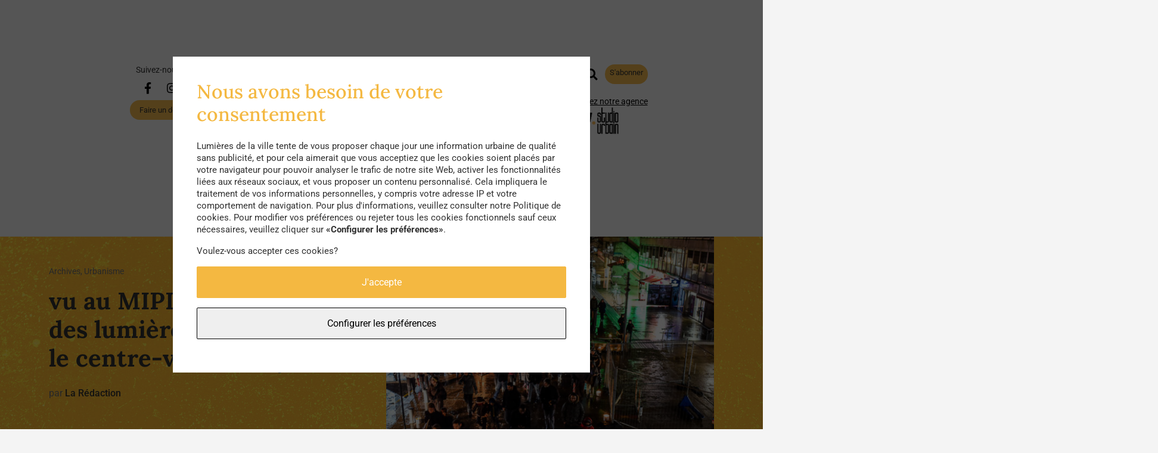

--- FILE ---
content_type: text/html; charset=UTF-8
request_url: https://lumieresdelaville.net/mipim-rue-lumieres-raviver-centre-ville-devry/
body_size: 62000
content:
<!DOCTYPE html>
<html lang="fr-FR">
<head>
    <meta charset="UTF-8"/>
    <meta name="description" content="Le média qui pense l&#039;urbain et l&#039;humain.">
    <meta name="viewport" content="width=device-width, initial-scale=1">

    <title>vu au MIPIM &#8211; Une « Rue des lumières » pour raviver le centre-ville d&rsquo;Évry</title>
    <base href="/">

        
    <meta name='robots' content='index, follow, max-image-preview:large, max-snippet:-1, max-video-preview:-1' />
	<style>img:is([sizes="auto" i], [sizes^="auto," i]) { contain-intrinsic-size: 3000px 1500px }</style>
	
	<!-- This site is optimized with the Yoast SEO plugin v25.8 - https://yoast.com/wordpress/plugins/seo/ -->
	<title>vu au MIPIM - Une &quot;Rue des lumières&quot; pour raviver le centre-ville d&#039;Évry - Lumières de la Ville</title>
	<link rel="canonical" href="https://lumieresdelaville.net/mipim-rue-lumieres-raviver-centre-ville-devry/" />
	<meta property="og:locale" content="fr_FR" />
	<meta property="og:type" content="article" />
	<meta property="og:title" content="vu au MIPIM - Une &quot;Rue des lumières&quot; pour raviver le centre-ville d&#039;Évry - Lumières de la Ville" />
	<meta property="og:description" content="Sur les stands du MIPIM, nous avons rencontré Grand Paris Sud qui nous a présenté la « Rue des Lumières », un projet pour faire rayonner le cœur d&#039;Evry !" />
	<meta property="og:url" content="https://lumieresdelaville.net/mipim-rue-lumieres-raviver-centre-ville-devry/" />
	<meta property="og:site_name" content="Lumières de la Ville" />
	<meta property="article:published_time" content="2018-04-03T15:21:38+00:00" />
	<meta property="article:modified_time" content="2026-01-09T15:34:38+00:00" />
	<meta property="og:image" content="https://lumieresdelaville.net/wp-content/uploads/2018/04/Evry-Daily-Photo-Rue-des-Lumieres-Evry-18.jpg" />
	<meta property="og:image:width" content="900" />
	<meta property="og:image:height" content="601" />
	<meta property="og:image:type" content="image/jpeg" />
	<meta name="author" content="La Rédaction" />
	<meta name="twitter:card" content="summary_large_image" />
	<meta name="twitter:label1" content="Écrit par" />
	<meta name="twitter:data1" content="La Rédaction" />
	<meta name="twitter:label2" content="Durée de lecture estimée" />
	<meta name="twitter:data2" content="2 minutes" />
	<script type="application/ld+json" class="yoast-schema-graph">{"@context":"https://schema.org","@graph":[{"@type":"WebPage","@id":"https://lumieresdelaville.net/mipim-rue-lumieres-raviver-centre-ville-devry/","url":"https://lumieresdelaville.net/mipim-rue-lumieres-raviver-centre-ville-devry/","name":"vu au MIPIM - Une \"Rue des lumières\" pour raviver le centre-ville d'Évry - Lumières de la Ville","isPartOf":{"@id":"https://lumieresdelaville.net/#website"},"primaryImageOfPage":{"@id":"https://lumieresdelaville.net/mipim-rue-lumieres-raviver-centre-ville-devry/#primaryimage"},"image":{"@id":"https://lumieresdelaville.net/mipim-rue-lumieres-raviver-centre-ville-devry/#primaryimage"},"thumbnailUrl":"https://lumieresdelaville.net/wp-content/uploads/2018/04/Evry-Daily-Photo-Rue-des-Lumieres-Evry-18.jpg","datePublished":"2018-04-03T15:21:38+00:00","dateModified":"2026-01-09T15:34:38+00:00","author":{"@id":"https://lumieresdelaville.net/#/schema/person/6ce9d376f695a2eb91abe9fe3b5f0149"},"breadcrumb":{"@id":"https://lumieresdelaville.net/mipim-rue-lumieres-raviver-centre-ville-devry/#breadcrumb"},"inLanguage":"fr-FR","potentialAction":[{"@type":"ReadAction","target":["https://lumieresdelaville.net/mipim-rue-lumieres-raviver-centre-ville-devry/"]}]},{"@type":"ImageObject","inLanguage":"fr-FR","@id":"https://lumieresdelaville.net/mipim-rue-lumieres-raviver-centre-ville-devry/#primaryimage","url":"https://lumieresdelaville.net/wp-content/uploads/2018/04/Evry-Daily-Photo-Rue-des-Lumieres-Evry-18.jpg","contentUrl":"https://lumieresdelaville.net/wp-content/uploads/2018/04/Evry-Daily-Photo-Rue-des-Lumieres-Evry-18.jpg","width":900,"height":601},{"@type":"BreadcrumbList","@id":"https://lumieresdelaville.net/mipim-rue-lumieres-raviver-centre-ville-devry/#breadcrumb","itemListElement":[{"@type":"ListItem","position":1,"name":"Home","item":"https://lumieresdelaville.net/"},{"@type":"ListItem","position":2,"name":"vu au MIPIM &#8211; Une « Rue des lumières » pour raviver le centre-ville d&rsquo;Évry"}]},{"@type":"WebSite","@id":"https://lumieresdelaville.net/#website","url":"https://lumieresdelaville.net/","name":"Lumières de la Ville","description":"Le média qui pense l&#039;urbain et l&#039;humain.","potentialAction":[{"@type":"SearchAction","target":{"@type":"EntryPoint","urlTemplate":"https://lumieresdelaville.net/?s={search_term_string}"},"query-input":{"@type":"PropertyValueSpecification","valueRequired":true,"valueName":"search_term_string"}}],"inLanguage":"fr-FR"},{"@type":"Person","@id":"https://lumieresdelaville.net/#/schema/person/6ce9d376f695a2eb91abe9fe3b5f0149","name":"La Rédaction","image":{"@type":"ImageObject","inLanguage":"fr-FR","@id":"https://lumieresdelaville.net/#/schema/person/image/","url":"https://secure.gravatar.com/avatar/65149e769eac432190146d5a08926ac635d04d38d3f3bcd5646242fcb344c767?s=96&d=mm&r=g","contentUrl":"https://secure.gravatar.com/avatar/65149e769eac432190146d5a08926ac635d04d38d3f3bcd5646242fcb344c767?s=96&d=mm&r=g","caption":"La Rédaction"},"url":"https://lumieresdelaville.net/author/admin/"}]}</script>
	<!-- / Yoast SEO plugin. -->


<link rel='stylesheet' id='wp-block-library-css' href='https://lumieresdelaville.net/wp-includes/css/dist/block-library/style.min.css' type='text/css' media='all' />
<style id='classic-theme-styles-inline-css' type='text/css'>
/*! This file is auto-generated */
.wp-block-button__link{color:#fff;background-color:#32373c;border-radius:9999px;box-shadow:none;text-decoration:none;padding:calc(.667em + 2px) calc(1.333em + 2px);font-size:1.125em}.wp-block-file__button{background:#32373c;color:#fff;text-decoration:none}
</style>
<style id='global-styles-inline-css' type='text/css'>
:root{--wp--preset--aspect-ratio--square: 1;--wp--preset--aspect-ratio--4-3: 4/3;--wp--preset--aspect-ratio--3-4: 3/4;--wp--preset--aspect-ratio--3-2: 3/2;--wp--preset--aspect-ratio--2-3: 2/3;--wp--preset--aspect-ratio--16-9: 16/9;--wp--preset--aspect-ratio--9-16: 9/16;--wp--preset--color--black: #000000;--wp--preset--color--cyan-bluish-gray: #abb8c3;--wp--preset--color--white: #ffffff;--wp--preset--color--pale-pink: #f78da7;--wp--preset--color--vivid-red: #cf2e2e;--wp--preset--color--luminous-vivid-orange: #ff6900;--wp--preset--color--luminous-vivid-amber: #fcb900;--wp--preset--color--light-green-cyan: #7bdcb5;--wp--preset--color--vivid-green-cyan: #00d084;--wp--preset--color--pale-cyan-blue: #8ed1fc;--wp--preset--color--vivid-cyan-blue: #0693e3;--wp--preset--color--vivid-purple: #9b51e0;--wp--preset--gradient--vivid-cyan-blue-to-vivid-purple: linear-gradient(135deg,rgba(6,147,227,1) 0%,rgb(155,81,224) 100%);--wp--preset--gradient--light-green-cyan-to-vivid-green-cyan: linear-gradient(135deg,rgb(122,220,180) 0%,rgb(0,208,130) 100%);--wp--preset--gradient--luminous-vivid-amber-to-luminous-vivid-orange: linear-gradient(135deg,rgba(252,185,0,1) 0%,rgba(255,105,0,1) 100%);--wp--preset--gradient--luminous-vivid-orange-to-vivid-red: linear-gradient(135deg,rgba(255,105,0,1) 0%,rgb(207,46,46) 100%);--wp--preset--gradient--very-light-gray-to-cyan-bluish-gray: linear-gradient(135deg,rgb(238,238,238) 0%,rgb(169,184,195) 100%);--wp--preset--gradient--cool-to-warm-spectrum: linear-gradient(135deg,rgb(74,234,220) 0%,rgb(151,120,209) 20%,rgb(207,42,186) 40%,rgb(238,44,130) 60%,rgb(251,105,98) 80%,rgb(254,248,76) 100%);--wp--preset--gradient--blush-light-purple: linear-gradient(135deg,rgb(255,206,236) 0%,rgb(152,150,240) 100%);--wp--preset--gradient--blush-bordeaux: linear-gradient(135deg,rgb(254,205,165) 0%,rgb(254,45,45) 50%,rgb(107,0,62) 100%);--wp--preset--gradient--luminous-dusk: linear-gradient(135deg,rgb(255,203,112) 0%,rgb(199,81,192) 50%,rgb(65,88,208) 100%);--wp--preset--gradient--pale-ocean: linear-gradient(135deg,rgb(255,245,203) 0%,rgb(182,227,212) 50%,rgb(51,167,181) 100%);--wp--preset--gradient--electric-grass: linear-gradient(135deg,rgb(202,248,128) 0%,rgb(113,206,126) 100%);--wp--preset--gradient--midnight: linear-gradient(135deg,rgb(2,3,129) 0%,rgb(40,116,252) 100%);--wp--preset--font-size--small: 13px;--wp--preset--font-size--medium: 20px;--wp--preset--font-size--large: 36px;--wp--preset--font-size--x-large: 42px;--wp--preset--spacing--20: 0.44rem;--wp--preset--spacing--30: 0.67rem;--wp--preset--spacing--40: 1rem;--wp--preset--spacing--50: 1.5rem;--wp--preset--spacing--60: 2.25rem;--wp--preset--spacing--70: 3.38rem;--wp--preset--spacing--80: 5.06rem;--wp--preset--shadow--natural: 6px 6px 9px rgba(0, 0, 0, 0.2);--wp--preset--shadow--deep: 12px 12px 50px rgba(0, 0, 0, 0.4);--wp--preset--shadow--sharp: 6px 6px 0px rgba(0, 0, 0, 0.2);--wp--preset--shadow--outlined: 6px 6px 0px -3px rgba(255, 255, 255, 1), 6px 6px rgba(0, 0, 0, 1);--wp--preset--shadow--crisp: 6px 6px 0px rgba(0, 0, 0, 1);}:where(.is-layout-flex){gap: 0.5em;}:where(.is-layout-grid){gap: 0.5em;}body .is-layout-flex{display: flex;}.is-layout-flex{flex-wrap: wrap;align-items: center;}.is-layout-flex > :is(*, div){margin: 0;}body .is-layout-grid{display: grid;}.is-layout-grid > :is(*, div){margin: 0;}:where(.wp-block-columns.is-layout-flex){gap: 2em;}:where(.wp-block-columns.is-layout-grid){gap: 2em;}:where(.wp-block-post-template.is-layout-flex){gap: 1.25em;}:where(.wp-block-post-template.is-layout-grid){gap: 1.25em;}.has-black-color{color: var(--wp--preset--color--black) !important;}.has-cyan-bluish-gray-color{color: var(--wp--preset--color--cyan-bluish-gray) !important;}.has-white-color{color: var(--wp--preset--color--white) !important;}.has-pale-pink-color{color: var(--wp--preset--color--pale-pink) !important;}.has-vivid-red-color{color: var(--wp--preset--color--vivid-red) !important;}.has-luminous-vivid-orange-color{color: var(--wp--preset--color--luminous-vivid-orange) !important;}.has-luminous-vivid-amber-color{color: var(--wp--preset--color--luminous-vivid-amber) !important;}.has-light-green-cyan-color{color: var(--wp--preset--color--light-green-cyan) !important;}.has-vivid-green-cyan-color{color: var(--wp--preset--color--vivid-green-cyan) !important;}.has-pale-cyan-blue-color{color: var(--wp--preset--color--pale-cyan-blue) !important;}.has-vivid-cyan-blue-color{color: var(--wp--preset--color--vivid-cyan-blue) !important;}.has-vivid-purple-color{color: var(--wp--preset--color--vivid-purple) !important;}.has-black-background-color{background-color: var(--wp--preset--color--black) !important;}.has-cyan-bluish-gray-background-color{background-color: var(--wp--preset--color--cyan-bluish-gray) !important;}.has-white-background-color{background-color: var(--wp--preset--color--white) !important;}.has-pale-pink-background-color{background-color: var(--wp--preset--color--pale-pink) !important;}.has-vivid-red-background-color{background-color: var(--wp--preset--color--vivid-red) !important;}.has-luminous-vivid-orange-background-color{background-color: var(--wp--preset--color--luminous-vivid-orange) !important;}.has-luminous-vivid-amber-background-color{background-color: var(--wp--preset--color--luminous-vivid-amber) !important;}.has-light-green-cyan-background-color{background-color: var(--wp--preset--color--light-green-cyan) !important;}.has-vivid-green-cyan-background-color{background-color: var(--wp--preset--color--vivid-green-cyan) !important;}.has-pale-cyan-blue-background-color{background-color: var(--wp--preset--color--pale-cyan-blue) !important;}.has-vivid-cyan-blue-background-color{background-color: var(--wp--preset--color--vivid-cyan-blue) !important;}.has-vivid-purple-background-color{background-color: var(--wp--preset--color--vivid-purple) !important;}.has-black-border-color{border-color: var(--wp--preset--color--black) !important;}.has-cyan-bluish-gray-border-color{border-color: var(--wp--preset--color--cyan-bluish-gray) !important;}.has-white-border-color{border-color: var(--wp--preset--color--white) !important;}.has-pale-pink-border-color{border-color: var(--wp--preset--color--pale-pink) !important;}.has-vivid-red-border-color{border-color: var(--wp--preset--color--vivid-red) !important;}.has-luminous-vivid-orange-border-color{border-color: var(--wp--preset--color--luminous-vivid-orange) !important;}.has-luminous-vivid-amber-border-color{border-color: var(--wp--preset--color--luminous-vivid-amber) !important;}.has-light-green-cyan-border-color{border-color: var(--wp--preset--color--light-green-cyan) !important;}.has-vivid-green-cyan-border-color{border-color: var(--wp--preset--color--vivid-green-cyan) !important;}.has-pale-cyan-blue-border-color{border-color: var(--wp--preset--color--pale-cyan-blue) !important;}.has-vivid-cyan-blue-border-color{border-color: var(--wp--preset--color--vivid-cyan-blue) !important;}.has-vivid-purple-border-color{border-color: var(--wp--preset--color--vivid-purple) !important;}.has-vivid-cyan-blue-to-vivid-purple-gradient-background{background: var(--wp--preset--gradient--vivid-cyan-blue-to-vivid-purple) !important;}.has-light-green-cyan-to-vivid-green-cyan-gradient-background{background: var(--wp--preset--gradient--light-green-cyan-to-vivid-green-cyan) !important;}.has-luminous-vivid-amber-to-luminous-vivid-orange-gradient-background{background: var(--wp--preset--gradient--luminous-vivid-amber-to-luminous-vivid-orange) !important;}.has-luminous-vivid-orange-to-vivid-red-gradient-background{background: var(--wp--preset--gradient--luminous-vivid-orange-to-vivid-red) !important;}.has-very-light-gray-to-cyan-bluish-gray-gradient-background{background: var(--wp--preset--gradient--very-light-gray-to-cyan-bluish-gray) !important;}.has-cool-to-warm-spectrum-gradient-background{background: var(--wp--preset--gradient--cool-to-warm-spectrum) !important;}.has-blush-light-purple-gradient-background{background: var(--wp--preset--gradient--blush-light-purple) !important;}.has-blush-bordeaux-gradient-background{background: var(--wp--preset--gradient--blush-bordeaux) !important;}.has-luminous-dusk-gradient-background{background: var(--wp--preset--gradient--luminous-dusk) !important;}.has-pale-ocean-gradient-background{background: var(--wp--preset--gradient--pale-ocean) !important;}.has-electric-grass-gradient-background{background: var(--wp--preset--gradient--electric-grass) !important;}.has-midnight-gradient-background{background: var(--wp--preset--gradient--midnight) !important;}.has-small-font-size{font-size: var(--wp--preset--font-size--small) !important;}.has-medium-font-size{font-size: var(--wp--preset--font-size--medium) !important;}.has-large-font-size{font-size: var(--wp--preset--font-size--large) !important;}.has-x-large-font-size{font-size: var(--wp--preset--font-size--x-large) !important;}
:where(.wp-block-post-template.is-layout-flex){gap: 1.25em;}:where(.wp-block-post-template.is-layout-grid){gap: 1.25em;}
:where(.wp-block-columns.is-layout-flex){gap: 2em;}:where(.wp-block-columns.is-layout-grid){gap: 2em;}
:root :where(.wp-block-pullquote){font-size: 1.5em;line-height: 1.6;}
</style>
<link rel='stylesheet' id='ppress-frontend-css' href='https://lumieresdelaville.net/wp-content/plugins/wp-user-avatar/assets/css/frontend.min.css?ver=4.16.5' type='text/css' media='all' />
<link rel='stylesheet' id='ppress-flatpickr-css' href='https://lumieresdelaville.net/wp-content/plugins/wp-user-avatar/assets/flatpickr/flatpickr.min.css?ver=4.16.5' type='text/css' media='all' />
<link rel='stylesheet' id='ppress-select2-css' href='https://lumieresdelaville.net/wp-content/plugins/wp-user-avatar/assets/select2/select2.min.css' type='text/css' media='all' />
<link rel='stylesheet' id='sib-front-css-css' href='https://lumieresdelaville.net/wp-content/plugins/mailin/css/mailin-front.css' type='text/css' media='all' />
<link rel='stylesheet' id='/wp-content/themes/theme-ldlv/build/front-styles.a455fac1.css-css' href='https://lumieresdelaville.net/wp-content/themes/theme-ldlv/build/front-styles.a455fac1.css' type='text/css' media='all' />
<script type="text/javascript" src="https://lumieresdelaville.net/wp-includes/js/jquery/jquery.min.js?ver=3.7.1" id="jquery-core-js"></script>
<script type="text/javascript" src="https://lumieresdelaville.net/wp-includes/js/jquery/jquery-migrate.min.js?ver=3.4.1" id="jquery-migrate-js"></script>
<script type="text/javascript" src="https://lumieresdelaville.net/wp-content/plugins/wp-user-avatar/assets/flatpickr/flatpickr.min.js?ver=4.16.5" id="ppress-flatpickr-js"></script>
<script type="text/javascript" src="https://lumieresdelaville.net/wp-content/plugins/wp-user-avatar/assets/select2/select2.min.js?ver=4.16.5" id="ppress-select2-js"></script>
<script type="text/javascript" id="sib-front-js-js-extra">
/* <![CDATA[ */
var sibErrMsg = {"invalidMail":"Veuillez entrer une adresse e-mail valide.","requiredField":"Veuillez compl\u00e9ter les champs obligatoires.","invalidDateFormat":"Veuillez entrer une date valide.","invalidSMSFormat":"Veuillez entrer une num\u00e9ro de t\u00e9l\u00e9phone valide."};
var ajax_sib_front_object = {"ajax_url":"https:\/\/lumieresdelaville.net\/wp-admin\/admin-ajax.php","ajax_nonce":"87cf3f8066","flag_url":"https:\/\/lumieresdelaville.net\/wp-content\/plugins\/mailin\/img\/flags\/"};
/* ]]> */
</script>
<script type="text/javascript" src="https://lumieresdelaville.net/wp-content/plugins/mailin/js/mailin-front.js?ver=1758196538" id="sib-front-js-js"></script>
<link rel='shortlink' href='https://lumieresdelaville.net/?p=42252' />
<meta name="cdp-version" content="1.5.0" /><link rel="icon" href="https://lumieresdelaville.net/wp-content/uploads/2019/11/fav-150x150.png" sizes="32x32" />
<link rel="icon" href="https://lumieresdelaville.net/wp-content/uploads/2019/11/fav.png" sizes="192x192" />
<link rel="apple-touch-icon" href="https://lumieresdelaville.net/wp-content/uploads/2019/11/fav.png" />
<meta name="msapplication-TileImage" content="https://lumieresdelaville.net/wp-content/uploads/2019/11/fav.png" />


        </head>
<body class="wp-singular post-template-default single single-post postid-42252 single-format-standard wp-theme-theme-ldlv "
      id="single">

    <main>
                    <header class="main-header dotted-background">
                <div class="container">
                                            <div class="before-nav">
                            <div class="container">
                                <div class="row">
                                    <div class="col-sm-3 col-md-4 p-0 col-2 d-lg-none">
                                        <div class="left">
                                                                                            <button class="round-btn btn-menu navbar-toggler" type="button"
                                                        data-bs-toggle="collapse"
                                                        data-bs-target="#navbarNavDropdown"
                                                        aria-controls="navbarNavDropdown" aria-expanded="true"
                                                        aria-label="Toggle navigation">
                                                    <i class="fas fa-bars"></i>
                                                </button>
                                                                                    </div>
                                    </div>
                                    <div class="col-sm-3 col-md-4 p-0 col-2 d-none d-lg-block">
                                        <div class="left">
                                            <p class="m-0 follow-us">Suivez-nous :</p>
                                            <div class="social d-flex flex-column justify-content-center align-items-center">
                                                <div class="my-2 d-flex">
                                                                                                                                                                        <a href="https://www.facebook.com/Lumieresdelaville"
                                                               class="round-btn social-link mx-2"
                                                               title="Facebook" target="_blank">
                                                                <i class="fab fa-facebook-f"></i>
                                                            </a>
                                                                                                                                                                                                                                <a href="https://www.instagram.com/lumieresdelaville/"
                                                               class="round-btn social-link mx-2"
                                                               title="Instagram" target="_blank">
                                                                <i class="fab fa-instagram"></i>
                                                            </a>
                                                                                                                                                            </div>
                                                <div class="d-flex">
                                                                                                                                                                                                                                                                                                                            </div>
                                                                                                    <a class="btn-ldlv" href="https://www.helloasso.com/associations/care-et-urbanisme/formulaires/1"
                                                       target="_blank">Faire un don</a>
                                                                                            </div>
                                        </div>
                                    </div>
                                    <div class="col-sm-5 col-md-4 p-0 col-6">
                                        <div class="center">
                                            <div class="img-container">
                                                <a class="main-logo-link" href="https://lumieresdelaville.net">
                                                    <span class="main-logo">
                                                        <?xml version="1.0" encoding="utf-8"?>
<!-- Generator: Adobe Illustrator 21.0.2, SVG Export Plug-In . SVG Version: 6.00 Build 0)  -->
<svg version="1.0" id="logo_ldv_svg" xmlns="http://www.w3.org/2000/svg" xmlns:xlink="http://www.w3.org/1999/xlink" x="0px" y="0px"
	 viewBox="0 0 841.9 509" style="enable-background:new 0 0 841.9 509;" xml:space="preserve">
<style type="text/css">
	.st0{fill:#F4B841;}
</style>
<title>Logo_LumieresdelaVille-2</title>
<path d="M0,264V0h25.6v240.9h64.5V264H0z"/>
<path d="M176.6,254c-7.8,8-18.1,11.9-30.3,11.9s-22.7-3.9-30.4-11.9c-7.1-7.3-11.2-17.7-11.2-30V101.1h25.7v124.2
	c0,11.7,7.3,17.4,16,17.4s15.8-5.7,15.8-17.4V101.1h25.6V224C187.8,236.4,183.7,246.6,176.6,254z"/>
<path d="M297.6,264V162.5l-22.2,66.8h-14.2l-21.8-65.7V264h-25.6V101.1h23.1l31.5,85.6l31.4-85.6h23.3V264H297.6z"/>
<path d="M350.7,264V101.1h25.6V264H350.7z"/>
<path d="M403.7,264V101.1h68.4v23.1h-42.8v46.2h36.8v23.1h-36.8v47.4h42.8V264H403.7z M432.4,90.2l-20.2-31.8h20.6l16.5,31.8H432.4z
	"/>
<path d="M555.6,264l-21.3-66.8h-14.4V264h-25.6V101.1h41.2c29.7,0,41.6,14.4,41.6,48c0,20.2-4.1,34.5-19,42.6l24.3,72.3H555.6z
	 M535.7,124.3h-15.8v49.9h15.8c13.7,0,15.8-11.4,15.8-24.9S549.4,124.3,535.7,124.3z"/>
<path d="M603.7,264V101.1H672v23.1h-42.8v46.2h36.8v23.1h-36.8v47.4H672V264H603.7z"/>
<path d="M762.4,254.9c-6.6,6.4-17.4,10.8-31.8,10.8c-14.2,0-24.7-3.9-31.5-10.8c-7.8-7.8-10.5-17.8-10.5-35h25.6
	c0,8.7,0.9,14.2,4.6,18.3c2.3,2.5,6.2,4.3,11.9,4.3c6,0,9.8-1.6,12.4-4.6c3.4-3.9,4.3-9.4,4.3-18.1c0-17.4-2.7-21.7-15.3-26.8
	l-19.4-8c-16.5-6.9-22.7-15.8-22.7-41c0-14.6,4.3-26.5,13.3-34.5c7.1-6.2,16.2-9.8,27.9-9.8c13,0,22.7,3.4,29.3,9.8
	c8.5,8.2,11.4,19.9,11.4,35.5h-25.6c0-7.3-0.5-13-3.9-17.4c-2.3-3-6-4.8-11.4-4.8c-4.2-0.2-8.2,1.5-11,4.6c-3,3.4-4.3,8.9-4.3,16
	c0,13.3,2.1,17.4,13.5,22l19.2,7.8c19.4,8,24.7,18.3,24.7,45.8C772.9,235.7,770.6,246.9,762.4,254.9z"/>
<path d="M182.7,404.6c-4.3,4.9-10.4,8.8-20.5,8.8h-26.9V307.5h26.9c10.1,0,16.2,3.9,20.5,8.8c7.1,7.9,7.7,19.6,7.7,44
	S189.9,396.7,182.7,404.6z M170.2,326.8c-1.9-2.8-5.1-4.5-8.5-4.3H152v75.8h9.8c3.4,0.2,6.6-1.5,8.5-4.3c3.3-4.9,3.6-15.3,3.6-33.8
	C173.8,341.8,173.5,331.7,170.2,326.8z"/>
<path d="M205.4,413.3V307.4h44.5v15h-27.8v30.1h24v15h-24v30.8h27.8v15L205.4,413.3z"/>
<path d="M280.7,413.3V307.4h16.7v90.8h27.8v15L280.7,413.3z"/>
<path d="M383.7,413.3l-4.3-21h-24.6l-4.2,21h-17.6l26-105.9h16.2l25.7,105.9L383.7,413.3z M367.2,333.1l-9.1,44.3h18.1L367.2,333.1z
	"/>
<path class="st0" d="M483.8,509h-27.4l-47.1-219.7h29l31.8,179.1l31.8-179.1h29L483.8,509z"/>
<path class="st0" d="M535.9,509V341h26.5v168H535.9z"/>
<path class="st0" d="M590.6,509V341h26.5v144.1h44.1V509H590.6z"/>
<path class="st0" d="M681,509V341h26.5v144.1h44.1V509H681z"/>
<path class="st0" d="M771.3,509V341h70.5v23.8h-44.1v47.7h38v23.8h-38v48.8h44.1V509L771.3,509z"/>
<circle class="st0" cx="65.8" cy="51.6" r="19.1"/>
</svg>
                                                    </span>
                                                </a>
                                            </div>
                                        </div>
                                    </div>
                                    <div class="col-sm-4 p-0 col-4 d-flex justify-content-center">
                                        <div class="right">
                                            <div class="group-btns">
                                                <div class="btns-top">
                                                    <button class="btn btn-search round-btn" data-bs-toggle="collapse"
                                                            data-bs-target="#navSearchBar" role="button"
                                                            aria-expanded="false"
                                                            aria-controls="searchForm">
                                                        <i class="fas fa-search"></i>
                                                    </button>
                                                </div>
                                                <div class="btns-bottom">
                                                    <a id="go-to-newsletter" class="btn-ldlv btn-header">
                                                        S'abonner
                                                    </a>
                                                </div>
                                            </div>
                                            <form id="searchForm" action="/recherche/">
                                                <div id="navSearchBar" class="input-group collapse">
                                                    <input type="text" name="search" class="form-control"
                                                           placeholder="Recherche"
                                                           aria-label="Recherche">

                                                    <button class="btn"
                                                            type="submit"><?xml version="1.0" encoding="utf-8"?>
<!-- Generator: Adobe Illustrator 23.0.3, SVG Export Plug-In . SVG Version: 6.00 Build 0)  -->
<svg version="1.1" id="Calque_1" xmlns="http://www.w3.org/2000/svg" xmlns:xlink="http://www.w3.org/1999/xlink" x="0px" y="0px"
	 viewBox="0 0 65 65" xml:space="preserve">
<g>
	<path fill="currentColor" d="M64,55.4L43.6,35.1c-0.7-0.7-1.9-0.7-2.6,0l-0.5,0.5l-1.9-1.9c5.9-8.3,4.9-19.7-2.3-27c-8.2-8.2-21.5-8.2-29.7,0
		s-8.2,21.5,0,29.7c4.1,4.1,9.4,6.1,14.8,6.1c4.2,0,8.5-1.3,12.1-3.9l1.9,1.9L35.1,41c-0.7,0.7-0.7,1.9,0,2.6L55.4,64
		c0.2,0.2,0.6,0.5,1.3,0.5c0.2,0,0.5,0,0.7-0.1c2.4-0.6,6.3-4.6,7-7C64.7,56.3,64.3,55.7,64,55.4z M10.8,32.2
		c-5.9-5.9-5.9-15.5,0-21.4s15.5-5.9,21.4,0s5.9,15.5,0,21.4c-2.9,3-6.8,4.4-10.7,4.4S13.7,35.1,10.8,32.2z"/>
</g>
</svg>
</button>
                                                </div>
                                            </form>
                                            <div class="img-container">
                                                <a href="https://www.ldv-studiourbain.com/"
                                                   class="studio-urb-logo">
                                                    Découvrez notre agence
                                                </a>
                                                <a class="main-logo-link float-right"
                                                   href="https://www.ldv-studiourbain.com/" target="_blank">
                                                    <img class="main-logo"
                                                         src="/wp-content/themes/theme-ldlv/build/images/logo_transparent.4e5b962b.png"
                                                         title="logo" alt="">
                                                </a>
                                            </div>
                                        </div>
                                    </div>
                                </div>
                            </div>
                        </div>
                        <div class="row">
                            <div class="col-3 d-lg-none">
                                <div class="left d-flex flex-column align-items-center">
                                    <p class="m-0 follow-us text-center">Suivez-nous :</p>
                                    <div class="social">
                                        <div class="d-flex gap-2 justify-content-center">
                                                                                            <a href="https://www.facebook.com/Lumieresdelaville"
                                                   class="round-btn social-link my-2"
                                                   title="Facebook" target="_blank">
                                                    <i class="fab fa-facebook-f"></i>
                                                </a>
                                                                                            <a href="https://www.instagram.com/lumieresdelaville/"
                                                   class="round-btn social-link my-2"
                                                   title="Instagram" target="_blank">
                                                    <i class="fab fa-instagram"></i>
                                                </a>
                                                                                    </div>
                                    </div>
                                                                            <a class="btn-ldlv" href="https://www.helloasso.com/associations/care-et-urbanisme/formulaires/1"
                                           target="_blank">Faire un don</a>
                                                                    </div>
                            </div>
                            <div class="col-6 col-lg-12">
                                <div class="slogan">
                                    La revue de l'<b>urbanisme du care</b>
                                </div>
                            </div>
                        </div>
                                                                <div class="row justify-content-center">
                            <div class="col-md-12 col-lg-10">
                                <nav class="navbar navbar-expand-lg navbar-light">
                                    <div class="collapse navbar-collapse" id="navbarNavDropdown">
                                            <ul class="navbar-nav menus">
                                    <li class="nav-item active menu-item menu-item-type-post_type menu-item-object-page menu-item-home menu-item-73903">
                    <a class="nav-link" href="https://lumieresdelaville.net/">A la une</a>
                </li>
                                                <li class="nav-item active menu-item menu-item-type-post_type_archive menu-item-object-num-semaine menu-item-73908">
                    <a class="nav-link" href="https://lumieresdelaville.net/numeros/">Nos numéros</a>
                </li>
                                                <li class="nav-item active menu-item menu-item-type-taxonomy menu-item-object-post_category menu-item-73906">
                    <a class="nav-link" href="https://lumieresdelaville.net/theme/voix/">Les voix du care</a>
                </li>
                                                <li class="nav-item active menu-item menu-item-type-taxonomy menu-item-object-post_category menu-item-73905">
                    <a class="nav-link" href="https://lumieresdelaville.net/theme/labo/">Laboratoire</a>
                </li>
                                                <li class="nav-item active menu-item menu-item-type-custom menu-item-object-custom menu-item-60048">
                    <a class="nav-link" href="#map-section">Cartographie</a>
                </li>
                                                <li class="nav-item active menu-item menu-item-type-taxonomy menu-item-object-post_category current-post-ancestor current-menu-parent current-post-parent menu-item-73917">
                    <a class="nav-link" href="https://lumieresdelaville.net/theme/archives/">Archives</a>
                </li>
                        </ul>
                                    </div>
                                </nav>
                            </div>
                        </div>
                                    </div>
            </header>
        
        
                
    <div class="banner-background-image">
        <div class="container">
            <div class="row g-3">
                <div class="col-12 col-lg-6 d-flex align-items-center">
                    <div class="banner-content">
                        <div class="mb-4">
                            <div class="d-flex gap-1 text-grey">
                                                                    <p class="tags">
                                    Archives, 
                                                Urbanisme
                        </p>
                            </div>
                            <h2 class="d-flex gap-2">vu au MIPIM &#8211; Une « Rue des lumières » pour raviver le centre-ville d&rsquo;Évry</h2>
                        </div>
                        <div class="text-grey author mb-3 mb-lg-5">par <span>La Rédaction</span></div>
                        <div class="summary mb-4">Sur les stands du MIPIM, nous avons rencontré Grand Paris Sud qui nous a présenté la « Rue des Lumières », un projet pour faire rayonner le cœur d'Evry !</div>
                        <button type="button" class="btn-ldlv btn-white-lg" data-bs-toggle="modal"
                                data-bs-target="#socialMediaModal">
                            Partager l'article
                        </button>
                        <div class="modal fade" id="socialMediaModal" tabindex="-1" aria-labelledby="socialMediaModal"
                             aria-hidden="true">
                            <div class="modal-dialog modal-dialog-centered">
                                <div class="modal-content">
                                    <div class="modal-header">
                                        <h5 class="modal-title" id="shareModalLabel">Partager cet article</h5>
                                        <button type="button" class="btn-close" data-bs-dismiss="modal"
                                                aria-label="Fermer"></button>
                                    </div>
                                    <div class="modal-body">
                                        <ul class="d-flex justify-content-between px-5 mb-0">
                                            <li class="social-media-item">
                                                <a href="https://www.facebook.com/sharer/sharer.php?u="
                                                   target="_blank" rel="noopener">
                                                    <i class="fab fa-facebook-f"></i>
                                                </a>
                                            </li>
                                            <li class="social-media-item">
                                                <a href="https://www.linkedin.com/shareArticle?mini=true&url=&title="
                                                   target="_blank" rel="noopener">
                                                    <i class="fab fa-linkedin-in"></i>
                                                </a>
                                            </li>
                                            <li class="social-media-item">
                                                <a href="mailto:?subject=Lumières de la ville | vu au MIPIM &#8211; Une « Rue des lumières » pour raviver le centre-ville d&rsquo;Évryarticle&body=Lien de l'article : https://lumieresdelaville.nethttps://lumieresdelaville.net/mipim-rue-lumieres-raviver-centre-ville-devry/">
                                                    <i class="fas fa-envelope"></i>
                                                </a>
                                            </li>
                                        </ul>
                                    </div>
                                </div>
                            </div>
                        </div>
                    </div>
                </div>
                <div class="col-12 col-lg-6 my-lg-auto">
                    <div class="banner-img">
                        <img src="https://lumieresdelaville.net/wp-content/uploads/2018/04/Evry-Daily-Photo-Rue-des-Lumieres-Evry-18-768x513.jpg" alt="Image de l'article">
                    </div>
                </div>
            </div>
        </div>
    </div>

    <div class="container my-5">
        <article class="article">
                        <section class="article-intro my-5">
                <div></div>
            </section>
            <section class="article-content my-5">
                <div><p>Alors que la ville d&rsquo;Évry mène depuis quelques années de nombreuses interventions pour réhabiliter son centre-ville, les résultats sont mitigés. La cause ? La persistance d&rsquo;un déficit d&rsquo;image et d&rsquo;un manque d&rsquo;animation pour cette ville qui compte pourtant plus de 50 000 habitants. </p>
<p>Comment créer une identité nouvelle et un véritable centralité où les habitants d’Évry et du Grand Paris Sud aimeront se retrouver ? </p>
<p><img fetchpriority="high" decoding="async" src="https://lumieresdelaville.net/wp-content/uploads/2018/04/7451337_6d028404-e039-11e7-9be2-8681ce4e3f10-1_1000x625.jpg" alt="" width="1000" height="625" class="aligncenter size-full wp-image-42259" srcset="https://lumieresdelaville.net/wp-content/uploads/2018/04/7451337_6d028404-e039-11e7-9be2-8681ce4e3f10-1_1000x625.jpg 1000w, https://lumieresdelaville.net/wp-content/uploads/2018/04/7451337_6d028404-e039-11e7-9be2-8681ce4e3f10-1_1000x625-300x188.jpg 300w, https://lumieresdelaville.net/wp-content/uploads/2018/04/7451337_6d028404-e039-11e7-9be2-8681ce4e3f10-1_1000x625-768x480.jpg 768w" sizes="(max-width: 1000px) 100vw, 1000px" /></p>
<p>Un défi complexe qui a fait naître le projet « Rue des Lumières » ! Porté par Grand Paris Sud, ce projet hybride, mêle aménagement et animation culturelle : il propose de créer des lieux d&rsquo;animations qui relieront l&rsquo;ensemble des forces vives du territoire (commerces, acteurs culturels, établissements d&rsquo;enseignement et de recherche, …). Afin de devenir une véritable action culturelle emblématique et participative, il accompagnera divers projets pour retrouver et construire une nouvelle identité et œuvrera à faire rencontrer usagers et habitants. </p>
<p>Mais pourquoi ce nom ? Outre la référence au Siècle des lumières, la lumière rayonne, la lumière éclaire, la lumière met en valeur et embellit, elle évoque aussi la connaissance, le numérique, l&rsquo;artistique, un ensemble de représentations qu&rsquo;incarnera le projet. « Rue des Lumières » sera un label positif qui cherche à créer un parcours où les habitants croiseront initiatives actuelles et installations temporaires ou non, pour dessiner une histoire urbaine et culturelle partagée avec l&rsquo;ensemble des habitants. </p>
<p><img decoding="async" src="https://lumieresdelaville.net/wp-content/uploads/2018/04/Evry-Daily-Photo-Rue-des-Lumieres-Evry-0.jpg" alt="" width="900" height="601" class="aligncenter size-full wp-image-42256" srcset="https://lumieresdelaville.net/wp-content/uploads/2018/04/Evry-Daily-Photo-Rue-des-Lumieres-Evry-0.jpg 900w, https://lumieresdelaville.net/wp-content/uploads/2018/04/Evry-Daily-Photo-Rue-des-Lumieres-Evry-0-300x200.jpg 300w, https://lumieresdelaville.net/wp-content/uploads/2018/04/Evry-Daily-Photo-Rue-des-Lumieres-Evry-0-768x513.jpg 768w" sizes="(max-width: 900px) 100vw, 900px" /><br />
<br />
<img decoding="async" src="https://lumieresdelaville.net/wp-content/uploads/2018/04/Evry-Daily-Photo-Rue-des-Lumieres-Evry-Plac-des-Droits-de-l-homme-3.jpg" alt="" width="900" height="601" class="aligncenter size-full wp-image-42255" srcset="https://lumieresdelaville.net/wp-content/uploads/2018/04/Evry-Daily-Photo-Rue-des-Lumieres-Evry-Plac-des-Droits-de-l-homme-3.jpg 900w, https://lumieresdelaville.net/wp-content/uploads/2018/04/Evry-Daily-Photo-Rue-des-Lumieres-Evry-Plac-des-Droits-de-l-homme-3-300x200.jpg 300w, https://lumieresdelaville.net/wp-content/uploads/2018/04/Evry-Daily-Photo-Rue-des-Lumieres-Evry-Plac-des-Droits-de-l-homme-3-768x513.jpg 768w" sizes="(max-width: 900px) 100vw, 900px" /><br />
<center>©<a href="http://evry-daily-photo.blogspot.fr/search/label/Rue%20des%20Lumieres">Evry Daily Photos</a></center></p>
<p>Déjà deux évènements ont animé le centre d&rsquo;Évry! En décembre dernier, le projet a été lancé par un spectacle urbain nocturne éphémère nommé « Incandescences » qui a éclairé de façon originale les rues du centre-ville. En Mars, une course solidaire et colorée « Evry Color Trail » a été labellisée et organisée avec l&rsquo;Université d&rsquo;Évry. 5 kilomètres qui se sont finis par une explosion collective de couleurs. </p>
<p><img loading="lazy" decoding="async" src="https://lumieresdelaville.net/wp-content/uploads/2018/04/csm_ANL_9964_fcb7dd8f20.jpg" alt="" width="1803" height="1200" class="aligncenter size-full wp-image-42254" srcset="https://lumieresdelaville.net/wp-content/uploads/2018/04/csm_ANL_9964_fcb7dd8f20.jpg 1803w, https://lumieresdelaville.net/wp-content/uploads/2018/04/csm_ANL_9964_fcb7dd8f20-300x200.jpg 300w, https://lumieresdelaville.net/wp-content/uploads/2018/04/csm_ANL_9964_fcb7dd8f20-768x511.jpg 768w, https://lumieresdelaville.net/wp-content/uploads/2018/04/csm_ANL_9964_fcb7dd8f20-1024x682.jpg 1024w" sizes="auto, (max-width: 1803px) 100vw, 1803px" /><br />
<center>©Université d&rsquo;Évry Val d&rsquo;Essonne</center></p>
<p>La « Rue des Lumières » propose une nouvelle approche poétique et fédératrice pour l&rsquo;émergence d&rsquo;une identité partagée. Ainsi, de nombreuses perceptives se dessinent pour la construction collective d&rsquo;un centre attractif et animé pour le territoire d&rsquo;Évry.</p>
</div>
            </section>
        </article>
    </div>


                    <footer>
                <div class="footer">
                    <div class="container">
                        <div class="row main-footer-row">
                            <div class="col-xl-2">
                                <div class="img-container logo-footer">
                                    <img class="" src="/wp-content/themes/theme-ldlv/build/images/logo.2b167aef.svg" title="logo">
                                </div>
                            </div>
                            <div class="col-md-3 col-xl-2 footer-menu py-lg-4">
                                                                    <div>
                                        <div class="menu-container">

                                            <ul class="ps-2">
                                                                                                    <li class="my-3">
                                                        <a class="menu-item" href="https://lumieresdelaville.net/qui-sommes-nous/">
                                                            Qui sommes-nous ?
                                                        </a>
                                                    </li>
                                                                                                    <li class="my-3">
                                                        <a class="menu-item" href="https://lumieresdelaville.net/contacts/">
                                                            Contacts
                                                        </a>
                                                    </li>
                                                                                            </ul>

                                        </div>
                                    </div>
                                                            </div>
                            <div class="col-md-9 col-xl-6 py-4 d-flex footer-newsletter">
                                <div class="ps-3 pe-1 newsletter-presentation">
                                    <h2 class="footer-title">
                                        Newsletter
                                    </h2>

                                    <p class="footer-text-newsletter-bold">
                                        Pour ne rater aucun article, événement ou bon plan, inscrivez-vous à notre newsletter :
                                    </p>
                                    <p>
                                    <span class="footer-text-newsletter">
                                        On aime partager mais pour votre adresse mail, pas d’inquiétude, ça reste entre nous :)
                                    </span>
                                    </p>
                                </div>
                                <div class="sarbacanne mb-3">

    
			<form id="sib_signup_form_1" method="post" class="sib_signup_form">
				<div class="sib_loader" style="display:none;"><img
							src="https://lumieresdelaville.net/wp-includes/images/spinner.gif" alt="loader"></div>
				<input type="hidden" name="sib_form_action" value="subscribe_form_submit">
				<input type="hidden" name="sib_form_id" value="1">
                <input type="hidden" name="sib_form_alert_notice" value="Remplissez ce champ s’il vous plaît">
                <input type="hidden" name="sib_form_invalid_email_notice" value="Cette adresse email n&#039;est pas valide">
                <input type="hidden" name="sib_security" value="87cf3f8066">
				<div class="sib_signup_box_inside_1">
					<div style="/*display:none*/" class="sib_msg_disp">
					</div>
                    					<div id="div-submitInput">
            <div class="input-group">
                <input class="newsletter-input" id="input-email" type="email" name="email" required="true" placeholder="Votre email">
            </div>

            <div class="loader" style="display:none"></div>
        </div>
        <label id="form-footer-mandatory" class="d-none">* Champs obligatoires</label>				</div>
			</form>
			<style>
				form#sib_signup_form_1 p.sib-alert-message {
    padding: 6px 12px;
    margin-bottom: 20px;
    border: 1px solid transparent;
    border-radius: 4px;
    -webkit-box-sizing: border-box;
    -moz-box-sizing: border-box;
    box-sizing: border-box;
}
form#sib_signup_form_1 p.sib-alert-message-error {
    background-color: #f2dede;
    border-color: #ebccd1;
    color: #a94442;
}
form#sib_signup_form_1 p.sib-alert-message-success {
    background-color: #dff0d8;
    border-color: #d6e9c6;
    color: #3c763d;
}
form#sib_signup_form_1 p.sib-alert-message-warning {
    background-color: #fcf8e3;
    border-color: #faebcc;
    color: #8a6d3b;
}
			</style>
			</div>

                            </div>
                            <div class="col-xl-2 py-4 footer-social">
                                <p class="m-0 follow-us">Suivez-nous :</p>
                                <div class="social d-flex flex-xl-column justify-content-center align-items-center">
                                    <div class="my-2 d-flex">
                                                                                                                                    <a href="https://www.facebook.com/Lumieresdelaville"
                                                   class="round-btn social-link mx-2"
                                                   title="Facebook" target="_blank">
                                                    <i class="fab fa-facebook-f"></i>
                                                </a>
                                                                                                                                                                                <a href="https://www.instagram.com/lumieresdelaville/"
                                                   class="round-btn social-link mx-2"
                                                   title="Instagram" target="_blank">
                                                    <i class="fab fa-instagram"></i>
                                                </a>
                                                                                                                        </div>
                                    <div class="d-flex">
                                                                                                                                                                                                                                                    </div>
                                </div>
                            </div>
                        </div>
                    </div>
                </div>
                <div class="footer-copyright">
                    <div class="container">
                        <div class="row footer-copyright">
                            <div class="col-lg-3 d-flex justify-content-center d-lg-block">
                                <a href="/mentions-legales/">Mentions Légales</a>
                            </div>
                            <div class="col-lg-9">
                                <div class="footer-bottom d-flex justify-content-center d-lg-block">
                                    <span>Copyright © Lumières de la Ville 2025, tous droits réservés.</span>
                                </div>
                            </div>
                        </div>
                    </div>
                </div>
            </footer>

            <div class="gdpr-module" id="gdpr-module">
                <div>
                    <div class="gdpr-module-dialog">
                        <div class="gdpr-module-content">
                            <h2>
                                Nous avons besoin de votre consentement
                            </h2>
                            <p>
                                Lumières de la ville tente de vous proposer chaque jour une information urbaine de qualité sans publicité, et pour cela aimerait que vous acceptiez que les cookies soient placés par votre navigateur pour pouvoir analyser le trafic de notre site Web, activer les fonctionnalités liées aux réseaux sociaux, et vous proposer un contenu personnalisé. Cela impliquera le traitement de vos informations personnelles, y compris votre adresse IP et votre comportement de navigation. Pour plus d'informations, veuillez consulter notre Politique de cookies. Pour modifier vos préférences ou rejeter tous les cookies fonctionnels sauf ceux nécessaires, veuillez cliquer sur <strong>«Configurer les préférences»</strong>.

                            </p>

                            <p>
                                Voulez-vous accepter ces cookies?

                            </p>

                            <div class="gdpr-module-actions">
                                <button class="accept-btn" id="accept-btn">
                                    J'accepte
                                </button>

                                <button class="config-button" id="config-button">
                                    Configurer les préférences
                                </button>
                            </div>

                            <div class="trackers-choices">
                                <div>
                                    <div class="choices">
                                        <div class="item" id="analytics-checkbox">
                                            <label class="switch">
                                                <input type="checkbox">
                                                <span class="slider round"></span>
                                            </label>
                                            <span class="tracker-name">
                                                Analytics
                                            </span>
                                        </div>

                                        <div class="item" id="youtube-trackers-checkbox">
                                            <label class="switch">
                                                <input type="checkbox">
                                                <span class="slider round"></span>
                                            </label>
                                            <span class="tracker-name">
                                        Youtube Trackers
                                    </span>
                                        </div>
                                    </div>
                                    <div class="validate">
                                        <button class="accept-btn" id="refuse-gdpr">
                                            Valider
                                        </button>
                                    </div>
                                </div>
                            </div>
                        </div>
                    </div>
                </div>
            </div>
            <button data-btn-popup type="button" class="btn btn-primary d-none" data-toggle="modal"
                    data-target="#popup">
            </button>

            <div class="popup-modal-new-website modal modal-fullscreen fade" id="popup" tabindex="-1" role="dialog"
                 aria-labelledby="popup" aria-hidden="true">
                <div class="modal-dialog modal-dialog-centered" role="document">
                    <div class="modal-content">
                        <button type="button" class="close" data-dismiss="modal" aria-label="Close">
                            <span aria-hidden="true">&times;</span>
                        </button>
                        <div class="modal-body">
                            <img style="object-fit: contain;object-position: center;width: 100%;"
                                 src="/wp-content/themes/theme-ldlv/build/images/popup.deff2bba.png" alt="Changement du site">
                        </div>
                    </div>
                </div>
            </div>

                                <!-- Modal -->
        <div class="modal fade popup-modal" id="popup-modal" tabindex="-1" role="dialog" aria-hidden="true">
            <div class="modal-dialog modal-dialog-centered modal-lg" role="document">
                <div class="modal-content">
                    <div class="modal-header">
                        <h2 class="modal-title" id="exampleModalLongTitle">
                            Professionnels de la fabrique urbaine, ceci est pour vous !
                        </h2>
                        <button type="button" class="close" data-dismiss="modal" aria-label="Close">
                            <span aria-hidden="true">&times;</span>
                        </button>
                    </div>
                    <div class="modal-body">
                        <p>&nbsp;</p>
<p>&nbsp;</p>
<p>&nbsp;</p>
<h6><img loading="lazy" decoding="async" class="wp-image-60251 size-medium aligncenter" src="/wp-content/uploads/2019/12/logo_lumieresdelaville-baseline_complet_blanc-et-jaune_complet_couleurs-300x212.png" alt="" width="300" height="212" srcset="https://lumieresdelaville.net/wp-content/uploads/2019/12/logo_lumieresdelaville-baseline_complet_blanc-et-jaune_complet_couleurs-300x212.png 300w, https://lumieresdelaville.net/wp-content/uploads/2019/12/logo_lumieresdelaville-baseline_complet_blanc-et-jaune_complet_couleurs-1024x724.png 1024w, https://lumieresdelaville.net/wp-content/uploads/2019/12/logo_lumieresdelaville-baseline_complet_blanc-et-jaune_complet_couleurs-768x543.png 768w, https://lumieresdelaville.net/wp-content/uploads/2019/12/logo_lumieresdelaville-baseline_complet_blanc-et-jaune_complet_couleurs-1536x1086.png 1536w, https://lumieresdelaville.net/wp-content/uploads/2019/12/logo_lumieresdelaville-baseline_complet_blanc-et-jaune_complet_couleurs-2048x1448.png 2048w" sizes="auto, (max-width: 300px) 100vw, 300px" /></h6>
<p>&nbsp;</p>
<h4 style="text-align: center;">c&rsquo;est aussi une agence dédiée aux professionnels de la fabrique urbaine :<a href="https://www.ldv-studiourbain.com/" target="_blank" rel="noopener"><img loading="lazy" decoding="async" class="wp-image-60092 aligncenter" src="/wp-content/uploads/2019/12/logoldv_sansbaseline_couleurs-300x212.jpg" alt="" width="247" height="175" /></a></h4>
<p>&nbsp;</p>
<p><center><a href="https://www.ldv-studiourbain.com/" target="_blank" rel="noopener"><img loading="lazy" decoding="async" class="wp-image-68846 aligncenter" src="/wp-content/uploads/2021/05/lumières-bandeaux-newsletter-e1622448287731.png" alt="" width="297" height="89" data-wp-editing="1" srcset="https://lumieresdelaville.net/wp-content/uploads/2021/05/lumières-bandeaux-newsletter-e1622448287731.png 476w, https://lumieresdelaville.net/wp-content/uploads/2021/05/lumières-bandeaux-newsletter-e1622448287731-300x90.png 300w" sizes="auto, (max-width: 297px) 100vw, 297px" /></a></center></p>
<h3 style="text-align: center;"></h3>

                    </div>
                </div>
            </div>
        </div>
    

            </main>

        
    <script type="speculationrules">
{"prefetch":[{"source":"document","where":{"and":[{"href_matches":"\/*"},{"not":{"href_matches":["\/wp-*.php","\/wp-admin\/*","\/wp-content\/uploads\/*","\/wp-content\/*","\/wp-content\/plugins\/*","\/wp-content\/themes\/theme-ldlv\/*","\/*\\?(.+)"]}},{"not":{"selector_matches":"a[rel~=\"nofollow\"]"}},{"not":{"selector_matches":".no-prefetch, .no-prefetch a"}}]},"eagerness":"conservative"}]}
</script>
		<script type="text/html" id="tmpl-osm-marker-input">
			<div class="locate">
				<a class="dashicons dashicons-location" data-name="locate-marker">
					<span class="screen-reader-text">
						Localiser le marqueur					</span>
				</a>
			</div>
			<div class="input">
				<input type="text" data-name="label" />
			</div>
			<div class="tools">
				<a class="acf-icon -minus small light acf-js-tooltip" href="#" data-name="remove-marker" title="Retirer le marqueur"></a>
			</div>
		</script>
		<script type="text/javascript" id="ppress-frontend-script-js-extra">
/* <![CDATA[ */
var pp_ajax_form = {"ajaxurl":"https:\/\/lumieresdelaville.net\/wp-admin\/admin-ajax.php","confirm_delete":"Are you sure?","deleting_text":"Deleting...","deleting_error":"An error occurred. Please try again.","nonce":"c1f22de4d4","disable_ajax_form":"false","is_checkout":"0","is_checkout_tax_enabled":"0","is_checkout_autoscroll_enabled":"true"};
/* ]]> */
</script>
<script type="text/javascript" src="https://lumieresdelaville.net/wp-content/plugins/wp-user-avatar/assets/js/frontend.min.js?ver=4.16.5" id="ppress-frontend-script-js"></script>
<script type="text/javascript" src="https://lumieresdelaville.net/wp-content/themes/theme-ldlv/build/runtime.6ac7b529.js" id="/wp-content/themes/theme-ldlv/build/runtime.6ac7b529.js-js"></script>
<script type="text/javascript" src="https://lumieresdelaville.net/wp-content/themes/theme-ldlv/build/front-scripts.f5f1acf4.js" id="/wp-content/themes/theme-ldlv/build/front-scripts.f5f1acf4.js-js"></script>


            <script type="text/javascript" src="https://forms.sbc07.com/form.js"></script>
    <script>
        let popupBtn = document.querySelector('[data-btn-popup]');
        if (popupBtn) {
            window.addEventListener('load', () => {
                if (!sessionStorage.getItem('popupClicked')) {
                    popupBtn.click();
                    sessionStorage.setItem('popupClicked', 'true');
                }
            });
        }
    </script>
</body>
</html>
